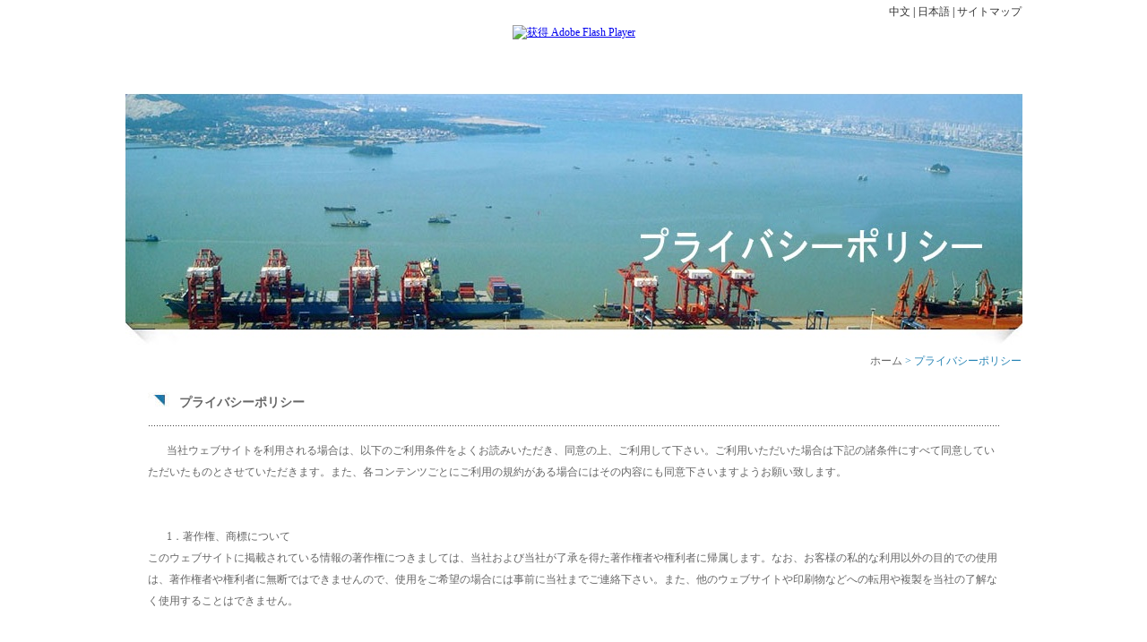

--- FILE ---
content_type: text/html; charset=utf-8
request_url: http://staroceanmarine.com/rdocument/privacy.jsp
body_size: 6022
content:


<!DOCTYPE HTML>
<html>
<head>
<meta http-equiv="Content-Type" content="text/html; charset=utf-8">
<title>株式会社瑞洋海運</title>
<link href="/rcss/style.css" rel="stylesheet" type="text/css" />
</head>
<body>



<div class="kuang">
  <p id="a1"><a href="/index.jsp">中文</a> | <a href="/rindex.jsp"> 日本語 </a> | <a href="/rdocument/site_map.jsp">サイトマップ</a></p>

<div class="flash1" align="center" style="background-image:url(/images/ryins.jpg); background-repeat:no-repeat; margin:0 auto; width:1001px;">
  <div id="flashContent" align="center">
    <object classid="clsid:d27cdb6e-ae6d-11cf-96b8-444553540000" width="1000" height="100" id="scroll" align="middle">
      <param name="movie" value="/scroll3.swf" />
      <param name="quality" value="high" />
      <param name="bgcolor" value="#ffffff" />
      <param name="play" value="true" />
      <param name="loop" value="true" />
      <param name="wmode" value="transparent" />
      <param name="scale" value="showall" />
      <param name="menu" value="true" />
      <param name="devicefont" value="false" />
      <param name="salign" value="" />
      <param name="allowScriptAccess" value="sameDomain" />
      <!--[if !IE]>-->
      <object type="application/x-shockwave-flash" data="/scroll3.swf" width="1000" height="100">
        <param name="movie" value="/scroll3.swf" />
        <param name="quality" value="high" />
        <param name="bgcolor" value="#ffffff" />
        <param name="play" value="true" />
        <param name="loop" value="true" />
        <param name="wmode" value="transparent" />
        <param name="scale" value="showall" />
        <param name="menu" value="true" />
        <param name="devicefont" value="false" />
        <param name="salign" value="" />
        <param name="allowScriptAccess" value="sameDomain" />
        <!--<![endif]--> 
        <a href="http://www.adobe.com/go/getflash"> <img src="http://www.adobe.com/images/shared/download_buttons/get_flash_player.gif" alt="获得 Adobe Flash Player" /> </a> 
        <!--[if !IE]>-->
      </object>
      <!--<![endif]-->
    </object>
  </div>
</div>
</div>

<div class="kuang2">
  <div id="c1" align="right"><a href="/rindex.jsp">ホーム</a> > プライバシーポリシー</div>
  <div class="kuang31">
    <div class="tou"><img src="/images/jiantou.jpg" width="35" height="32">プライバシーポリシー</div>
    <div class="dian1"></div>
    <p>&nbsp;</p>
    <div class="wenzi_long">
      <ul>
        <p><li>当社ウェブサイトを利用される場合は、以下のご利用条件をよくお読みいただき、同意の上、ご利用して下さい。ご利用いただいた場合は下記の諸条件にすべて同意していただいたものとさせていただきます。また、各コンテンツごとにご利用の規約がある場合にはその内容にも同意下さいますようお願い致します。 </li><br><br>
  <li> 1．著作権、商標について <br>
   このウェブサイトに掲載されている情報の著作権につきましては、当社および当社が了承を得た著作権者や権利者に帰属します。なお、お客様の私的な利用以外の目的での使用は、著作権者や権利者に無断ではできませんので、使用をご希望の場合には事前に当社までご連絡下さい。また、他のウェブサイトや印刷物などへの転用や複製を当社の了解なく使用することはできません。 </li><br><br>
   <li>2．商標、意匠について <br>
   このウェブサイトに掲載されている情報の商標または意匠につきましては、当社および当社が了承を得た権利者に帰属します。なお、商標、意匠は、権利者に無断ではできませんので、使用をご希望の場合は事前に当社までご連絡下さい。</li> <br><br>
  <li> 3．ウェブサイトのご利用について <br>
   当ウェブサイトのご利用によって必要なソフトのインストールやハードウェア上のトラブルやその他の損害につきましてはいかなる責任を負いませんのであらかじめご了承下さい。また、当社はサイトに情報を掲載するにあたり、十分に注意のうえ掲載を行っておりますが、それらの情報が正確であるか、最新のものであるか、有用なものであるか、安全なものであるか等につきましては、一切保証いたしません。また、当サイトの訪問者がそれらを利用されたことによって生じた損害等についても一切の責任を負うものではありません。</li> <br><br>
   <li>4．ウェブサイトの内容変更について <br>
   当社は事前に通知することなく、このウェブサイトに掲載されている情報などを変更、中止することがあります。また、このウェブサイトの運営自体を中断または中止することもあります。</li> <br><br>
   <li>5．当社ウェブサイトへのリンクについて <br>
   当社のウェブサイトへのリンクは基本的に問題ございませんが、確認のためご希望の場合は、事前に当社までご連絡下さい。なお、リンク先の内容によってはお断りする場合もございますので、あらかじめご了承下さい。 </li><br></p>
      </ul>
    </div>
  </div>


<div class="kuang">
  <div class="kuang1">
    <p>&nbsp;</p>
    <div class="xian"></div>
    <p>&nbsp;</p>
    <div class="di">
      <p>Copyright © 2012  STAROCEAN MARINE CO., LTD. &nbsp;&nbsp;All Rights Reserved. &nbsp;&nbsp;&nbsp;&nbsp;&nbsp;&nbsp;&nbsp;&nbsp;&nbsp;&nbsp;&nbsp;&nbsp;<a href="/rdocument/privacy.jsp"> プライバシーポリシー</a> | <a href="/rdocument/use.jsp"> 利用規約</a></p>
    </div>
  </div>
</div>


</body>
</html>

--- FILE ---
content_type: text/css
request_url: http://staroceanmarine.com/rcss/style.css
body_size: 15722
content:
@charset "utf-8";
/* CSS Document */

body{  margin:0 auto; font-size:12px; font-family:MS KOSHIKO, Verdana; background-image:url(../images/bg.jpg); background-repeat:repeat-x;}
 
*{ margin:0;padding:0;}

.flash{ width:100%; background-image:url(../images/bg.jpg)}

.flash1{ width:100%; height:360px; margin:0 auto; }

.gongsibg{ width:100%; height:281px;  background-image:url(../images/sijie.jpg); background-repeat:no-repeat;}

.kuang{ width:1000px; margin: 0 auto;}

.kuang1{ width:1000px; height:80px; float:left}

.kuang2{ width:1000px; margin: 0 auto; margin-top:10px;}

.kuang3{ width:800px; float:left;}

.kuang31{ width:950px; margin:0 auto;}


.dongtai{ width:340px; height:380px;background-image:url(../images/bg2.jpg); float:left}

.dongtai1{ width:340px; height:65px; background-image:url(../images/dongtai.png)}

.dongtai2{ width:340px; height:42px; background-image:url(../images/chuanqi.png	)}

.dongtai11{ width:340px; height:65px; background-image:url(../images/rdongtai.png)}

.dongtai21{ width:340px; height:42px; background-image:url(../images/rchuanqi.png	)}

.chuanqi{ width:340px; height:37px;}

.xinwen{ width:370px; height:265px; float:left}

.xinwen2{ width:370px; height:65px; background-image:url(../images/bg3.jpg); }

.xinwen21{ width:370px; height:65px; background-image:url(../images/rbg3.jpg); }

.xinwen3{ width:40px; height:15px; margin:32px 38px 16px 292px; text-align:right}

#xinwenzi{ text-align:left; font-family:Arial, "宋体"; color:#333; font-size:12px; text-decoration:none;}

.wendang{ width:290px; height:265px; float:left;}

.left_1{ height:25px;}
.left_2{background:url(../images/img12.jpg) repeat-y;}
.left_2 ul{ height:265px; background:url(../images/wendang.png) no-repeat;}
.left_2 li a{ display:block; width:290px; height:81px; text-indent:-9999px;}
.left_2 li.le1 a:hover{ background:url(../images/wendang1.png) no-repeat;}
.left_2 li.le2 a:hover{ background:url(../images/wendang1.png) no-repeat 0 -81px;}
.left_2 li.le3 a:hover{ background:url(../images/wendang1.png) no-repeat 0 -162px;}

.left_11{ height:25px;}
.left_21{background:url(../images/img12.jpg) repeat-y;}
.left_21 ul{ height:265px; background:url(../images/wendang4.jpg) no-repeat;}
.left_21 li a{ display:block; width:290px; height:60px; text-indent:-9999px;}
.left_21 li.le1 a:hover{ background:url(../images/wendang3.jpg) no-repeat;}
.left_21 li.le2 a:hover{ background:url(../images/wendang3.jpg) no-repeat 0 -65px;}
.left_21 li.le3 a:hover{ background:url(../images/wendang3.jpg) no-repeat 0 -126px;}
.left_21 li.le4 a:hover{ background:url(../images/wendang3.jpg) no-repeat 0 -187px;}

.daohang { width:200px; float:left;}
.daohang1 { width:190px; height:300px; margin-left:0px; color:#333;}

.jieshao{background:url(../images/jiebg.jpg); background-repeat:no-repeat; height:200px; color:#333; width:190px}

.jieshao1{ width:190px; height:90px;}

.xian{ width:1000px; height:1px; background-color:#94a9b5;}

.di{ width:980px; height:50px; color:#000;}

.di a{ color:#333; text-decoration:none}

.kuang012{ height: 550px; width: 180px;color: #1d1d1d;}

#menu001 DL {
	PADDING-RIGHT: 0px; PADDING-LEFT: 0px; PADDING-BOTTOM: 5px; MARGIN: 0px auto; WIDTH: 150px; PADDING-TOP: 0px}

#menu001 DD {
	PADDING-RIGHT: 0px; PADDING-LEFT: 0px; FONT-SIZE: 1em; PADDING-BOTTOM: 0px; MARGIN: 0px; COLOR:#333; PADDING-TOP: 0px;}
#gallery001 A {
	PADDING-RIGHT: 5px; DISPLAY: block; PADDING-LEFT: 20px; PADDING-BOTTOM: 5px; WIDTH: 140px; color:#333; PADDING-TOP: 5px; TEXT-DECORATION: none}
#gallery001 A:visited {
	PADDING-RIGHT: 5px; DISPLAY: block; PADDING-LEFT: 20px; 
 BACKGROUND: urlimages/(arrow.gif) #47a no-repeat 10px 10px; PADDING-BOTTOM: 5px; WIDTH: 125px; COLOR: #333; PADDING-TOP: 5px; TEXT-DECORATION: none
}
#gallery001 A:hover {
	BACKGROUND: url(../images/jieshao1.jpg); COLOR: #fff;}
OL LI {
	FONT-SIZE: 11px
}
#a1{ height:20px; text-align:right; margin-top:5px;}
#a1 a{ color:#333; text-decoration:blink;}
#c1{ text-decoration:none; color:#2583b4; margin-bottom:10px;}
#c1 a{ text-decoration:none; color:#666;}

.tou{ height:53px; font-family:MS KOSHIKO, Verdana; font-size:14px; color:#666;font-weight: bold;}
.tou1{ height:30px; font-family:MS KOSHIKO, Verdana; font-size:14px; color:#666}
.tou1 a{ height:30px; font-family:MS KOSHIKO, Verdana; font-size:20px; color:#666; text-align:left; margin-left:25px; line-height:35px}

.dian{ width:800px; height:1px; background-image:url(../images/dian.jpg); background-repeat:repeat-x;}

.dian1{ width:950px; height:1px; background-image:url(../images/dian.jpg); background-repeat:repeat-x;}

.dian3{ width:900px; height:1px; background-image:url(../images/dian.jpg); background-repeat:repeat-x; margin-left:10px;}

.dian11{ width:900px; height:3px; background-color:#3faee5; margin:0 auto;}

.wenzi{ width:100%; line-height:24px; color:#666}

.wenzi ul{ list-style-type:none;}

.wenzi ul li{ text-indent:16pt;}

.wenzi_long{ width:100%; line-height:24px; color:#666}

.wenzi_long ul{ list-style-type:none;}

.wenzi_long ul li{ width:950px;text-indent:16pt;}

.wenzi11{ width:100%; line-height:24px; color:#666}
.wenzi11 p{ margin-left:30px; color:#333; text-decoration:none;}

.wenzi11 a{ color:#333; text-decoration:none; width:93px; text-align:center}
#ac1{ background-image:url(../images/b1g3.jpg); background-repeat:no-repeat; line-height:28px; margin:10px;}
#ac2{ background-image:url(../images/b1g4.jpg); background-repeat:no-repeat; line-height:28px; margin:10px;}
#ac3{ background-image:url(../images/b1g5.jpg); background-repeat:no-repeat; line-height:28px; margin:10px;}

.sel{ font-size:10pt;}

.biao{ width:709px; background-image:url(/images/bg5.jpg); }
.biao2{ width:709px; background-image:url(/images/bg6.jpg);}

.biao11{ width:900px; background-image:url(../images/bg51.jpg); margin:0 auto;}
.biao211{ width:900px; background-image:url(../images/bg61.jpg); margin:0 auto;}

.biao_vsldy{ width:899px; background-image:url(/images/bg51.jpg); }
.biao2_vsldy{ width:899px; background-image:url(/images/bg61.jpg);}
.biao00{ width:709px; background-image:url(/images/bg5.jpg); text-align:left}
.biao002{ width:709px; background-image:url(/images/bg6.jpg); text-align:left}
.yidon{ width:700px; height:130px}
.jianhuibg{ width:900px; height:36px; margin:0 auto; background:url(../images/jianhuibg.jpg); background-repeat:repeat-x;}
.jianhuibg a{ font-size:18px; font-family: MS KOSHIKO, Verdana; color:#999; line-height:35px; margin-left:10px;}

.yidong{ width:660px; height:110px; margin-left:10px; padding-top:5px; padding-bottom:5px;}

.yugao0{ width:200px; height:150px; float:left;}

#right{ float:right;}

.yugao4{ width:630px; padding-left:30px; font-size:12px; color:#000; float:left;}

#a11{ color:#2783b4; font-size:12px; font-family:MS KOSHIKO, Verdana; text-align:left; font-weight:bolder;}

#a15{ color:#2783b4; font-size:12px; font-family:MS KOSHIKO, Verdana; text-align:center; font-weight:bolder;}

#a16{ color:#333; font-size:12px; font-family:MS KOSHIKO, Verdana; text-align:center; margin:0 3px 0 3px;}

#a12{color:#000; float:left; font-size:12px; line-height:20px; text-decoration:none; font-family:MS KOSHIKO, Verdana;}

#a13{ color:#2783b4; font-size:12px; text-align:right;}
#a13 a{ color:#2783b4; font-size:12px; text-align:right;}
.xiantiao1{ background-color:#CCC; background-repeat:no-repeat; width:800px; height:1px;}

OL LI {
	MARGIN: 8px
}
#con {
	FONT-SIZE: 12px; MARGIN: 0px auto; WIDTH: 600px
}
#tags {
	PADDING-RIGHT: 0px; PADDING-LEFT: 0px; PADDING-BOTTOM: 0px; MARGIN: 0px 0px 0px 10px; WIDTH: 400px; PADDING-TOP: 0px; HEIGHT: 23px
}
#tags LI {
	BACKGROUND: url(../images/tagleft.gif) no-repeat left bottom; FLOAT: left; MARGIN-RIGHT: 1px; LIST-STYLE-TYPE: none; HEIGHT: 23px
}
#tags LI A {
	PADDING-RIGHT: 10px; PADDING-LEFT: 10px; BACKGROUND: url(../images/tagright.gif) no-repeat right bottom; FLOAT: left; PADDING-BOTTOM: 0px; COLOR: #999; LINE-HEIGHT: 23px; PADDING-TOP: 0px; HEIGHT: 23px; TEXT-DECORATION: none
}
#tags LI.emptyTag {
	BACKGROUND: none transparent scroll repeat 0% 0%; WIDTH: 4px
}
#tags LI.selectTag {
	BACKGROUND-POSITION: left top; MARGIN-BOTTOM: -2px; POSITION: relative; HEIGHT: 25px
}
#tags LI.selectTag A {
	BACKGROUND-POSITION: right top; COLOR: #000; LINE-HEIGHT: 25px; HEIGHT: 25px
}
#tagContent {
	BORDER-RIGHT: #aecbd4 1px solid; PADDING-RIGHT: 1px; BORDER-TOP: #aecbd4 1px solid; PADDING-LEFT: 1px; PADDING-BOTTOM: 1px; BORDER-LEFT: #aecbd4 1px solid; PADDING-TOP: 1px; BORDER-BOTTOM: #aecbd4 1px solid; BACKGROUND-COLOR: #fff
}
.tagContent {
	PADDING-RIGHT: 10px; DISPLAY: none; PADDING-LEFT: 10px; BACKGROUND: url(../images/bg.gif) repeat-x; PADDING-BOTTOM: 10px; WIDTH: 576px; COLOR: #474747; PADDING-TOP: 10px; HEIGHT: 250px
}
#tagContent DIV.selectTag {
	DISPLAY: block
}

.imgtu{ width:160px; height:230px; margin:0 auto;}

/* Caution! Ensure accessibility in print and other media types... */
@media projection, screen { /* Use class for showing/hiding tab content, so that visibility can be better controlled in different media types... */
    .ui-tabs-hide {
        display: none;
    }
}

/* Hide useless elements in print layouts... */
@media print {
    .ui-tabs-nav {
        display: none;
    }
}

/* Skin */
.ui-tabs-nav, .ui-tabs-panel {
    /* font-family: "Trebuchet MS", Trebuchet, Verdana, Helvetica, Arial, sans-serif; */
	font-family:MS KOSHIKO, Verdana;
    font-size: 12px;
}
.ui-tabs-nav {
    list-style: none;
    margin: 0;
    padding: 0 0 0 4px;
}
.ui-tabs-nav:after { /* clearing without presentational markup, IE gets extra treatment */
    display: block;
    clear: both;
    content: " ";
}
.ui-tabs-nav li {
    float: left;
    margin: 0 5px 0 5px;
    min-width: 84px; /* be nice to Opera */
}
.ui-tabs-nav a, .ui-tabs-nav a span {
    display: block;
    padding: 0 10px;
    height:35px;
    background: url(../images/tab.png) no-repeat;
}
.ui-tabs-nav a {
    margin: 1px 0 0; /* position: relative makes opacity fail for disabled tab in IE */
    padding-left: 0;
    color: #27537a;
    font-weight: bold;
    line-height: 1.8;
    text-decoration: none;
    white-space: nowrap; /* required in IE 6 */    
    outline: 0; /* prevent dotted border in Firefox */
}
.ui-tabs-nav .ui-tabs-selected a {
    position: relative;
    top: 1px;
    z-index: 2;
    margin-top: 0;
    color: #000;
    
}
.ui-tabs-nav a span {
    width: 64px; /* IE 6 treats width as min-width */
    min-width: 68px;
    height: 18px; /* IE 6 treats height as min-height */
    min-height: 18px;
    padding-top: 6px;
    padding-right: 0;
}
*>.ui-tabs-nav a span { /* hide from IE 6 */
    width: 40px;
    height:29px;
}
.ui-tabs-nav .ui-tabs-selected a span {
    padding-bottom: 1px;
}
.ui-tabs-nav .ui-tabs-selected a, .ui-tabs-nav a:hover, .ui-tabs-nav a:focus, .ui-tabs-nav a:active {
    background-position: 100% -150px;
}
.ui-tabs-nav a, .ui-tabs-nav .ui-tabs-disabled a:hover, .ui-tabs-nav .ui-tabs-disabled a:focus, .ui-tabs-nav .ui-tabs-disabled a:active {
    background-position: 100% -100px;
}
.ui-tabs-nav .ui-tabs-selected a span, .ui-tabs-nav a:hover span, .ui-tabs-nav a:focus span, .ui-tabs-nav a:active span {
    background-position: 0 -50px;
}
.ui-tabs-nav a span, .ui-tabs-nav .ui-tabs-disabled a:hover span, .ui-tabs-nav .ui-tabs-disabled a:focus span, .ui-tabs-nav .ui-tabs-disabled a:active span {
    background-position: 0 0;
}
.ui-tabs-nav .ui-tabs-selected a:link, .ui-tabs-nav .ui-tabs-selected a:visited, .ui-tabs-nav .ui-tabs-disabled a:link, .ui-tabs-nav .ui-tabs-disabled a:visited { /* @ Opera, use pseudo classes otherwise it confuses cursor... */
    cursor: text;
}
.ui-tabs-nav a:hover, .ui-tabs-nav a:focus, .ui-tabs-nav a:active,
.ui-tabs-nav .ui-tabs-unselect a:hover, .ui-tabs-nav .ui-tabs-unselect a:focus, .ui-tabs-nav .ui-tabs-unselect a:active { /* @ Opera, we need to be explicit again here now... */
    cursor: pointer;
}
.ui-tabs-disabled {
    opacity: .4;
    filter: alpha(opacity=40);
}
.ui-tabs-panel {
    border-top: 1px solid #97a5b0;
    padding: 1em 8px;
    background: #fff; /* declare background color for container to avoid distorted fonts in IE while fading */
    
}
.ui-tabs-loading em {
    padding: 0 0 0 20px;
    background: url(../images/loading.gif) no-repeat 0 50%;
}

/* Additional IE specific bug fixes... */
* html .ui-tabs-nav { /* auto clear, @ IE 6 & IE 7 Quirks Mode */
    display: inline-block;
}
*:first-child+html .ui-tabs-nav  { /* @ IE 7 Standards Mode - do not group selectors, otherwise IE 6 will ignore complete rule (because of the unknown + combinator)... */
    display: inline-block;
}

#bhui{background-color:#dddbdc; border-bottom:1px solid #a3a1a2;}
#rhui{border-right:1px solid #a3a1a2; background-color:#dddbdc; }
#rhui1{border-right:1px solid #a3a1a2; background-color:#dddbdc; border-bottom:1px solid #a3a1a2;}
#lhui{background-color:#dddbdc; border-left:1px solid #a3a1a2;}
#lhui1{background-color:#dddbdc; border-bottom:1px solid #a3a1a2; border-left:1px solid #a3a1a2;}


#bbai{ border-bottom:1px solid #a3a1a2;}
#rbai{border-right:1px solid #a3a1a2;  }
#rbai1{border-right:1px solid #a3a1a2;  border-bottom:1px solid #a3a1a2;}
#lbai{ border-left:1px solid #a3a1a2;}
#lbai1{ border-bottom:1px solid #a3a1a2; border-left:1px solid #a3a1a2;}

#bbk{border-left:1px solid #a3a1a2; border-bottom:1px solid #a3a1a2; background-color:#dddbdc; color:#333; margin-left:5px; border-right:1px solid #a3a1a2; text-indent:1em;}

#bbk1{border-left:1px solid #a3a1a2; border-bottom:1px solid #a3a1a2; background-color:#fbfbfb; color:#333; margin-left:5px; border-right:1px solid #a3a1a2; text-indent:1em;}

#bbk2{border-right:1px solid #a3a1a2; border-bottom:1px solid #a3a1a2; color:#333; margin-left:5px; background-color:#dddbdc; text-indent:1em;}

#bbk3{border-bottom:1px solid #a3a1a2; background-color:#fbfbfb; color:#333; margin-left:5px; border-right:1px solid #a3a1a2; text-indent:1em; }

#bbkz{border-bottom:1px solid #a3a1a2; color:#333; margin-left:5px; background-color:#dddbdc; text-indent:1em; border-right:1px solid #a3a1a2;}

#bbk1z{border-bottom:1px solid #a3a1a2; background-color:#fbfbfb; color:#333; margin-left:5px; text-indent:1em; border-right:1px solid #a3a1a2;}


.pages{float:right;padding:2px 0;}
.pages a,.pages strong{/*float:left;*/padding:0 6px;margin-right:2px;height:20px;border:1px solid;line-height:20px;overflow:hidden;}
.pages a{border-color:#069;background-color:#FFF;color:#069;text-decoration:none;}
.pages a:hover{/*float:left;*/;background-color:#069;color:#FFF;padding:0 6px;margin-right:2px;height:20px;border:1px solid;line-height:20px;overflow:hidden;text-decoration:none;}
.pages strong{border-color:#069;background-color:#069;color:#FFF;font-weight:700;}
.pages a:hover{border-color:#069;}

.message_succeed {
	color: green;
	font-weight: bold;
	font-size:15px;
}

.message_failed {
	color: red;
	font-weight: bold;
	font-size:15px;
}

.remark_div {display:none;}
a div{
	display: none;
	position: relative; 
	padding-bottom:6px;
	text-decoration:none;
	
}
a:hover {
	padding:0px;
	position: relative; 
}
a:hover div{
	display:block;
	width:180px;
	/*
	此处注释高度，是因为文字长度可能有变化的。所以height在具体页面中根据实际显示的文字长度定义
	height:50px;
	*/
	position:absolute;
	left:10px;
	top:5px;
	border:1px #6600CC solid;
	background:#DDF4F9;
	padding:3px;
}